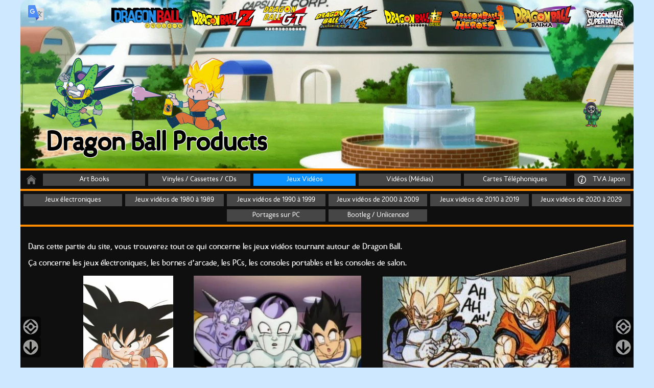

--- FILE ---
content_type: text/html; charset=UTF-8
request_url: https://fredcrash.com/db/index.php?p=videogames
body_size: 8938
content:
<!DOCTYPE html>
<html lang="fr">

		<head>
<!- meta ->
	<meta charset="utf-8"/>
	<meta NAME="keywords" CONTENT="fredcrash, dragonball, dragon ball, dragon, art, book, artbook, cd, ost, film, telecard, vhs, LD, laserdisc">
	<meta NAME="description" CONTENT="Ce site recense les arts books, les CD audio, les jeux vidéos, les film & les cartes téléphoniques de Dragon Ball">

<!- include ->	
	<link rel="stylesheet" href="https://fredcrash.com:443/db/style.css" />
	<link rel="shortcut icon" href="https://fredcrash.com:443/db/favicon.ico" />

	<!-- début du scroll to top -->
	<script src="https://fredcrash.com:443/db/jquery-1.10.2.js"></script> <!-- <script src="https://code.jquery.com/jquery-1.10.2.js"></script>  Utilisé aussi pour le ProtectMail-->
	<script src="https://fredcrash.com:443/db/nav.js" type="text/javascript"></script>
	<!-- fin du scroll to top -->	
		
	<!-- ZOOM -->
	<link type="text/css" media="screen" rel="stylesheet" href="https://fredcrash.com:443/db/zoom_colorbox.css" />

	<title>Dragon Ball Products</title>	
	
	<!-- Global site tag (gtag.js) - Google Analytics -->
	<script async src="https://www.googletagmanager.com/gtag/js?id=UA-3025578-3"></script>
	<script>
	  window.dataLayer = window.dataLayer || [];
	  function gtag(){dataLayer.push(arguments);}
	  gtag('js', new Date());

	  gtag('config', 'UA-3025578-3');
	</script>
	<!-- Global site tag (gtag.js) - Google Analytics GA4 -->
	<script async src="https://www.googletagmanager.com/gtag/js?id=G-PDYGW37FMD"></script>
	<script>
	  window.dataLayer = window.dataLayer || [];
	  function gtag(){dataLayer.push(arguments);}
	  gtag('js', new Date());

	  gtag('config', 'G-PDYGW37FMD');
	</script>
</head>	
<!-- ZOOM -->
<script type="text/javascript" src="https://fredcrash.com:443/db/images/zoom/jsapi.js"></script> <!-- <script type="text/javascript" src="https://www.google.com/jsapi"></script> -->
<script type="text/javascript">google.load("jquery", "1.3.2");</script> <!-- pour touche "suivant" & "précedant" keyboard -->
<script type="text/javascript" src="https://fredcrash.com:443/db/images/zoom/jquery.colorbox-min.js?v1.2.3"></script>
<script type="text/javascript">
	$(document).ready(function(){
		//Examples of how to assign the ColorBox event to elements.
		$("a[rel='zoom']").colorbox({ transition: "elastic", maxHeight: "95%", maxWidth: "95%", opacity: "0.7", current: "{current} / {total}" });
	});
	
$("#openZoom").click(function(){
  $("a[rel='zoom']").eq(0).click();
  return false;
});
</script>
<!-- ZOOM Fin -->

	
	
<body>
<div id="corp">
	<div id="bandeau" style="background-image:url(https://fredcrash.com:443/db/images/fond-titre5.jpg);">
		<div id="image-bandeau">
			<img src="https://fredcrash.com:443/db/images/goku-cell.png" alt="goku-cell"></img>
		</div>
		<div id="image-tory">
			<img src="https://fredcrash.com:443/db/images/toriyama.png" alt="toriyama"></img>
		</div>
		<div class="logo">
			<img src="https://fredcrash.com:443/db/images/logo-dbdivers.png" alt="dbdivers"></img>
		</div>
		<div class="logo">
			<img src="https://fredcrash.com:443/db/images/logo-dbdaima.png" alt="dbdaima"></img>
		</div>	
		<div class="logo">
			<img src="https://fredcrash.com:443/db/images/logo-dbh.png" alt="dbh"></img>
		</div>
		<div class="logo">
			<img src="https://fredcrash.com:443/db/images/logo-dbsuper.png" alt="dbs"></img>
		</div>
		<div class="logo">
			<img src="https://fredcrash.com:443/db/images/logo-dbkai.png" alt="dbkai"></img>
		</div>
		<div class="logo">
			<img src="https://fredcrash.com:443/db/images/logo-dbgt.png" alt="dbgt"></img>
		</div>
		<div class="logo">
			<img src="https://fredcrash.com:443/db/images/logo-dbz.png" alt="dbz"></img>
		</div>
		<div class="logo">
			<img src="https://fredcrash.com:443/db/images/logo-db.png" alt="db"></img>
		</div>	
		<div id="GT" class="GT"><img src="./images/GoogleTranslate.png" alt="google translate" style="height:30px;"></img>
		</div> 	
		<script>
			$(document).ready(function() {
				$('#GT').click(function() {
						$('#google_translate_element').slideToggle("300");
				});
			});
		</script>
		<!-- traduction Google -->
		<script type="text/javascript">
		function googleTranslateElementInit() {
		  new google.translate.TranslateElement({pageLanguage: 'fr', layout: google.translate.TranslateElement.FloatPosition.TOP_LEFT}, 'google_translate_element');
		}
		</script>
		<script type="text/javascript" src="//translate.google.com/translate_a/element.js?cb=googleTranslateElementInit">
		</script>
		<!-- fin traduction Google -->		
		<div style="display: none;" id="google_translate_element">	
		</div>
		<div id="titre">
			<h1>Dragon Ball Products</h1>
		</div>
	</div>	
	<div class="ligne"></div>
	<div id="home-menu-haut">
		<div class="menuhome"><a href="https://fredcrash.com:443/db">
		<img class="imghome" src="./images/home.png" alt="home"></img>		</a>
		</div>	
		<div class="menuhaut"><a href="index.php?p=artbooks"  >Art Books</a></div>
		<div class="menuhaut"><a href="index.php?p=ost"  >Vinyles / Cassettes / CDs</a></div>
		<div class="menuhaut"><a href="index.php?p=videogames" class="active" >Jeux Vidéos</a></div>
		<div class="menuhaut"><a href="index.php?p=videos"  >Vidéos (Médias)</a></div>
		<div class="menuhaut"><a href="index.php?p=telecard"  >Cartes Téléphoniques</a></div>
		<div class="info">
			<a href="index.php?p=tvajp"  >
				<img src="./images/info.png" alt="info"></img>&nbsp;&nbsp; TVA Japon
			</a>
		</div>

	</div>
	<div class="ligne" alt="ligne"></div>

	<div id="home-contenu">
	
<div id="corp">	
	
	<div>	
		<nav>
			<ul id="menu">
				<li><a href="./index.php?p=videogames&videogame=electroniques"  >Jeux électroniques</a></li>
				<li><a href="./index.php?p=videogames&videogame=1980a1989"  >Jeux vidéos de 1980 à 1989</a></li>
				<li><a href="./index.php?p=videogames&videogame=1990a1999"  >Jeux vidéos de 1990 à 1999</a></li>
				<li><a href="./index.php?p=videogames&videogame=2000a2009"  >Jeux vidéos de 2000 à 2009</a></li>
				<li><a href="./index.php?p=videogames&videogame=2010a2019"  >Jeux vidéos de 2010 à 2019</a></li>
				<li><a href="./index.php?p=videogames&videogame=2020a2029"  >Jeux vidéos de 2020 à 2029</a></li>
				<li><a href="./index.php?p=videogames&videogame=portages"  >Portages sur PC</a></li>
				<li><a href="./index.php?p=videogames&videogame=bootleg"  >Bootleg / Unlicenced</a></li>
			</ul>
		</nav>
	</div>
		
	
<div class="defaut_texte">
	<div style="background-image: url('images/games.jpg'); background-repeat: no-repeat;">
		<br />
		Dans cette partie du site, vous trouverez tout ce qui concerne les jeux vidéos tournant autour de Dragon Ball.<br /><br />
		Ça concerne les jeux électroniques, les bornes d’arcade, les PCs, les consoles portables et les consoles de salon.<br /><br />
		<div style="text-align: center;">
			<img style="height:247px;" src="./images/games-goku_kid.png" alt="goku kid"></img> &nbsp;&nbsp;&nbsp;&nbsp;&nbsp;&nbsp;&nbsp;&nbsp;
			<img style="height:247px;" src="./images/games-freeza.png" alt="freeza"></img> &nbsp;&nbsp;&nbsp;&nbsp;&nbsp;&nbsp;&nbsp;&nbsp;
			<img style="height:247px;" src="./images/games-goku-vegeta.png" alt="vegeta"></img><br />
			<br /><br /><br /><br /><br /><br /><br /><br /><br /><br /><br /><br /><br /><br /><br /><br />
			<br /><br /><br /><br /><br /><br /><br /><br /><br /><br /><br /><br /><br /><br /><br /><br />
			<br /><br /><br /><br /><br /><br /><br /><br /><br /><br /><br /><br /><br />
		</div>
	</div>	
</div>			
	
</div>		


			</div>

	<footer>
		
<script type="text/javascript">
	$(function(){
		//Déprotection des mail
		$('.protect_mail').each(function(){	
			$(this).html(mailDecrypt($(this).text()));
			$(this).attr('href', 'mailto:'+mailDecrypt($(this).attr('href')));		
		});
		
		function mailDecrypt(cstr) {
			cstr = cstr.split('#');
			var str = '';
			for(var i=0; i<cstr.length; i++){
				str += String.fromCharCode(cstr[i]);
			}
			return str;
		}
	});
</script>

<div id="piedpage">
	<div class="ligne"></div>
	<div style="margin-top:10px;">
		<div style="float:left; margin-left:225px; width:55px;">
			<a href="https://twitter.com/supercrash72" target="_blank" title="Twitter de Fredcrash"><img style="margin-top:3px; height:35px;" src="https://fredcrash.com:443/db/images/twitter.png" alt="twitter"></img></a>
		</div>
		<div style="float:left;">
			| © 2006 - 2026 | Les images appartiennent à leurs propriétaires respectifs |<br />
			Conception, réalisation &amp; hébergement : Fredcrash&nbsp;&nbsp;|&nbsp;&nbsp;<a class="protect_mail" href="102#114#101#100#099#114#097#115#104#064#102#114#101#101#046#102#114">067#111#110#116#097#099#116</a>&nbsp;&nbsp;|&nbsp;&nbsp;Site optimisé en 1280*1024<br />	
		</div>
	</div>	
</div>	
	</footer>	
</div>
	
</body>
</html>
		

--- FILE ---
content_type: text/css
request_url: https://fredcrash.com/db/style.css
body_size: 15037
content:

/* ---------------------- POLICES --------------------------- */

/* http://www.fontsquirrel.com/ */
@font-face {
    font-family: 'CandelaBook';
    src: url('images/polices/CandelaBook-webfont.eot');
    src: url('images/polices/CandelaBook-webfont.eot?#iefix') format('embedded-opentype'),
         url('images/polices/CandelaBook-webfont.woff') format('woff'),
         url('images/polices/CandelaBook-webfont.ttf') format('truetype'),
         url('images/polices/CandelaBook-webfont.svg#CandelaBook') format('svg');
    font-weight: normal;
    font-style: normal;
	}

@font-face {
    font-family: 'CandelaBookItalic';
    src: url('images/polices/CandelaItalic-webfont.eot');
    src: url('images/polices/CandelaItalic-webfont.eot?#iefix') format('embedded-opentype'),
         url('images/polices/CandelaItalic-webfont.woff') format('woff'),
         url('images/polices/CandelaItalic-webfont.ttf') format('truetype'),
         url('images/polices/CandelaItalic-webfont.svg#CandelaBookItalic') format('svg');
    font-weight: normal;
    font-style: normal;
	}

@font-face {
    font-family: 'CandelaBold';
    src: url('images/polices/CandelaBold-webfont.eot');
    src: url('images/polices/CandelaBold-webfont.eot?#iefix') format('embedded-opentype'),
         url('images/polices/CandelaBold-webfont.woff') format('woff'),
         url('images/polices/CandelaBold-webfont.ttf') format('truetype'),
         url('images/polices/CandelaBold-webfont.svg#CandelaBold') format('svg');
    font-weight: normal;
    font-style: normal;
	}

@font-face {
    font-family: 'CandelaBoldItalic';
    src: url('images/polices/CandelaBoldItalic-webfont.eot');
    src: url('images/polices/CandelaBoldItalic-webfont.eot?#iefix') format('embedded-opentype'),
         url('images/polices/CandelaBoldItalic-webfont.woff') format('woff'),
         url('images/polices/CandelaBoldItalic-webfont.ttf') format('truetype'),
         url('images/polices/CandelaBoldItalic-webfont.svg#CandelaBoldItalic') format('svg');
    font-weight: normal;
    font-style: normal;
	}

/* ---------------------- POLICES --------------------------- */
/* ---------------------- HOME --------------------------- */
body { 
	background-color: rgba(13,145,255,0.2);
	margin-bottom: 0px;
	margin-top: 0px;
	cursor: url(' images/cursor/bdpointer.cur '), pointer;	
	}

div#corp {
	width: 1200px;
	margin-left: auto; 
	margin-right: auto;
	overflow: hidden;
	text-align: center;
	}
	
a:link, a:visited, a:hover, a:active {
	text-decoration: none;
	}
	
a:link {  
	cursor: url(' images/cursor/bdlink.cur '), pointer; 
	}
	
.defaut_texte {
	margin-left: 15px;
	margin-right: 15px;
	text-align: left;	
	font-family: 'CandelaBold', Arial, serif;
	color: white;
	}

	
div#bandeau {
	display: block;
	width: 1200px;
	height: 330px;
	text-align: center;
	/*background-image: url('./images/fond-titre2.jpg');*/
	background-repeat: no-repeat;	
	border-radius: 15px 15px 0 0;	
	font-size: 32px; 
	font-family: 'CandelaBold', Arial, serif;
	color: white;
	}

/* tracduction Google */	
div#GT {
	float: left;
	width:30px;
	margin-left: 15px;
	margin-top: 10px;
	z-index: 5;
	cursor: url(' images/cursor/bdlink.cur '), pointer;
	}	

div#google_translate_element {
	float: left;
	margin-top: -65px;
	margin-left: 50px;
	background-color: rgba(15,15,15,1);
	width:540px;
	z-index:10;
	border-radius: 5px;
	}
/* fin tracduction Google */	
	
div#image-bandeau {
	float: left;
	margin-top: 110px;
	margin-left: 35px;
	position:absolute;
	}	
	
div#image-bandeau img {
	height: 160px;
	}

#image-tory{
	float: left;
	margin-top: 190px;
	margin-left: 1100px;
	position:absolute;
	}

#image-tory img {
	height: 60px;
	}
	
.logo {
	float: right;
	margin-top: 10px;
	margin-right: 10px;
	}	
	
.logo img{
	height: 50px;
	}	

div#titre {
	float: left;
	margin-top: 265px;
	margin-left: 50px;
	position:absolute;
	height: 60px;
	/*background-color: blue;*/
	}
	
h1 {
	font-size: 50px;
	color: black;
	text-shadow: white 1px 1px, white -1px 1px, white -1px -1px, white 1px -1px;
	margin-top: -9px;
	}	

/* --------------------------------------------- */	
	

	
div.ligne {
	width: 100%;
	height: 4px;
	background-color: #FF8B00;
	display: block;
	float: left;
	}
	
div#home-menu-haut {
	background-color: rgba(15,15,15,1);
	display: block;
	float: left;
	width: 1188px;
	height: 24px;
	padding: 6px;
	}
	
div#home-menu-haut a{	
	color: white;
	}

div#home-menu-haut .menuhome {
	display: block;
	float: left;
	margin-left: 3px;
	margin-right: 8px;
	height: 24px;
	}		
	
div#home-menu-haut .menuhome img {
	height: 24px;
	}	
	
div#home-menu-haut .menuhome .imghome {
	opacity: 0.5;
	}	
	
div#home-menu-haut .menuhome .imghome:hover{
	opacity: 0.8;	
	}	
	
	
div#home-menu-haut .menuhaut {
	float: left;
	display: block;
	width: 200px;
	height: 24px;
	margin-left: 3px;
	margin-right: 3px;
	text-align: center;
	font-size: 14px; 
	font-family: 'CandelaBook', Arial, serif;
    line-height: 24px;
	background-color: rgba(70,70,70,1); 
	overflow: hidden;
	}	
	
div#home-menu-haut .menuhaut:hover {
	background-color: rgba(120,120,120,1);
	}
	
div#home-menu-haut .menuhaut a {
	display:block;
	}	
	
div.info {
	float: right;
	display: block;
	width: 110px;
	height: 24px;
	text-align: left;
	font-size: 14px; 
	font-family: 'CandelaBook', Arial, serif;
    line-height: 24px;
	background-color: rgba(70,70,70,1); 
	overflow: hidden;
	}
	
div.info:hover {	
	background-color: rgba(120,120,120,1);	
	}	
	
div.info img {
	float: left;
	margin-left: 3px;
	height: 16px;
	padding: 4px;
	}	

div.info a {	
	display: block;
	}

div#home-contenu {
	display: block;
	float: left;
	width: 1200px;
	background-color: rgba(15,15,15,1);
	}	

div#piedpage {
	display: inline-block;
	height: 60px;
	min-width: 100%;
	background-color: rgba(15,15,15,1);
	text-align: center; 
	font-size: 16px; 
	font-family: 'CandelaBookItalic', Arial, serif; 
	color: white;
	border-radius: 0 0 15px 15px;
	}

.protect_mail {
	text-decoration:none; 
	color:white;	
	}

.protect_mail:hover{
	color: rgba(13,145,255,1);
	}
	
/* ---------------------- HOME --------------------------- */
/* ---------------------- CONTENU --------------------------- */
/* ---- Menu Art Books / CDs / jeux Video ---- */
ul#menu {
	width: 1200px;
	border: 0px;
	margin-left: -40px;	
	margin-top: 6px;
	border-bottom: 4px solid #FF8B00;
	}
	
ul#menu li {
	display: inline-block;
	width: 193px;
	height: 24px;
	margin: 0px 1px 2px 1px;
	text-align: center;
	font-size: 14px; 
	font-family: 'CandelaBook', Arial, serif;
    line-height: 24px;
	background-color: rgba(70,70,70,1);  
	overflow: hidden;
	}	
	
ul#menu li:hover {
	background-color: rgba(120,120,120,1);
	}
	
ul#menu a {
	display: block;	
	color: white;
	}	
	
.active {
	background-color: rgba(13,145,255,1);
	}	

/* ---- Menu Art Books / CDs / jeux Video ---- */
/* ---- Corp Art Books / CDs / jeux Video ---- */
div#haut {
	height: 60px;
	background-image: url('images/fond_top.png');
	background-repeat: no-repeat;
	background-position: center;
	background-size: 1200px;
	}

div#contenu {
	background-image: url('images/fond.png');
	background-repeat: norepeat-y;
	background-position: center;
	background-size: 1200px;
	overflow: auto;
	}	

div#bas {
	height: 60px;
	background-image: url('images/fond_bottom.png');
	background-repeat: no-repeat;
	background-position: center;
	background-size: 1200px;
	}
	
	
/* ------------------- */

.bloc {
	width: 690px;
	min-height: 340px;
	background-size: 690px;
    background-repeat: no-repeat;	
	font-size: 18px; 
	font-family: 'CandelaBold', Arial, serif;
	margin-top: -150px;
	color: #0D91E1;
	}	


.bloc:first-child {
	margin-top: 0px;
	}		
	
.bloctitre a {
	color: #0D91E1;
	}

.gauche {
	float: left;
	background-image: url('images/fond_vignette_gauche2.png');
	text-align: left;
	margin-left: 8px;
	}

.gauche .bloctitre {
	width: 490px;
	height: 69px;
	float: left;
	}	
	
.droite {
	float: right;
	background-image: url('images/fond_vignette_droite2.png');
	text-align: right;
	margin-right: 8px;
	}

.droite .bloctitre {
	width: 490px;
	height: 69px;
	float: right;
	}
	
.centre{
	width: 200px;
	text-align: center;
	font-size: 22px;
	color: black;
	text-shadow: white 1px 1px, white -1px 1px, white -1px -1px, white 1px -1px;
	margin-top: -30px;
	}
	
.gauche .centre{
	float: right;
	}
	
.droite .centre{
	float: left;
	}

.gauche img {
	float: left;
	max-height: 220px;
	max-width: 200px;
	margin-top: 5px;
	margin-right: 10px;
	margin-bottom: 5px;	
	box-shadow: 0 0 5px #000;  /* box-shadow: Angle(deg) Distance(px) Blur(px) (optional(Spread(px)) rgb(50,50,50); ou rgba(50,50,50,0.7);  */
	}

.droite img {
	float: right;
	max-height: 220px;
	max-width: 200px;
	margin-left: 10px;
	margin-top: 5px;
	margin-bottom: 5px;
	box-shadow: 0 0 5px #000;  /* box-shadow: Angle(deg) Distance(px) Blur(px) (optional(Spread(px)) rgb(50,50,50); ou rgba(50,50,50,0.7);  */
	}

.aus{
	background-image: url(images/flags/aus.png);
	}

.can{
	background-image: url(images/flags/can.png);
	}

.chi{
	background-image: url(images/flags/chi.png);
	}

.cor{
	background-image: url(images/flags/cor.png);
	}

.esp{
	background-image: url(images/flags/esp.png);
	}

.eur{
	background-image: url(images/flags/eur.png);
	}

.fra{
	background-image: url(images/flags/fra.png);
	}

.hk{
	background-image: url(images/flags/hk.png);
	}

.ita{
	background-image: url(images/flags/ita.png);
	}

.jpn{
	background-image: url(images/flags/jpn.png);
	}

.tai{
	background-image: url(images/flags/tai.png);
	}

.usa{
	background-image: url(images/flags/usa.png);
	}

.world{
	background-image: url(images/flags/world.png);
	}
	
.flag {
	float: left;
	background-size: 20px 13px;
	width: 20px;
	height: 13px;
	margin-top: 2px;
	margin-left: 12px;
	}	

.texte {
	display: inline-block;
	width: 470px;
	padding: 5px 10px 5px 10px;
	font-size: 14px;	
	color: black;
	text-align: left;
	background-color: rgba(255,255,255,0.6);
	box-shadow: 0 0 15px #000;  /* box-shadow: Angle(deg) Distance(px) Blur(px) (optional(Spread(px)) rgb(50,50,50); ou rgba(50,50,50,0.7);  */
	}

.texte a{
	color: white;
	}	
	
.texte:hover{
	background-color: rgba(224,108,7,0.9);
	color: white;
	/* box-shadow: 0 0 15px white;  /* box-shadow: Angle(deg) Distance(px) Blur(px) (optional(Spread(px)) rgb(50,50,50); ou rgba(50,50,50,0.7);  */
	}	
	
.texte:hover a {
	color: black;
	}	
	
#preview {
	display: block;
	width: 470px;
	margin-top: 10px;
	padding-bottom: 4px;
	display: flex;
	justify-content: center;
	}
	
#preview img {
	text-decoration: none;
	height: 30px;
	box-shadow: 0 0 0px #000; 
	}	
	   
.showTRACKS {
	color: #FFFFFF;
	height: 18px;
	width: 100%;
	display: inline-block;
	text-align: center;
	cursor: url(' images/cursor/bdlink.cur '), pointer; 	
	background-color: rgba(70,70,70,1);
	}  


/* ---- Corp Art Books / CDs / jeux Video ---- */
/* ---------------------- CONTENU --------------------------- */
/* ---------------------- VIEW --------------------------- */

.bodyview { 
	text-align: center;
	}
	
div#corpview {
	display: inline-block;
	margin-left: auto; 
	margin-right: auto;
	margin-top: 0px;
	}
	
div#bandeauview {
	width: 100%;
	min-height: 82px;
	margin: 0px 0px 0px 0px;
	font-family: 'CandelaBookItalic', Arial, serif;
	background-color: rgba(34,34,34,1);
	border-radius: 15px 15px 0 0;
	}
		
div#contenuview {
	min-width: 960px;
	background-color: rgba(0,0,0,0.5);
	border-top: 4px solid #FF8B00;
	}	
	
div#more {
	width: 40px;
	color: #FF0000; 
	font-size: 15px;
	font-weight: bold; 
	text-decoration: none;
    margin-left: auto;
    margin-right: auto;
	cursor: url(' images/cursor/bdlink.cur '), pointer; 
	}
	
.more_image {
	width: 40px;
}

.input_image {
	width: 40px;
	border: 0px;
	text-decoration: none;
	outline: none;
		}
	
div#infosTXT {
	font-size: 15px; 
	color: #FFFFFF;
	font-family: 'CandelaBookItalic', Arial, serif;
	}	

div#infos_spoil {
	margin-left: auto;
	margin-right: auto;
	display: none;
	width: 940px;
	text-align: left;
	}	

div#bouton {
	text-align: center;
	}	
	
/* pour vignette couverture */	
.vignetteview { 
	border-radius: 3px; 
	margin-top: 5px;
	margin-right: 15px;
	height: 70px;	
	}

.tabletitre {border-collapse:collapse; text-align:center; margin-left:auto; margin-right:auto; margin-top:0px; margin-bottom:0px; padding:0px;  }	
	
/* pour index view */
.titre_blanc_gris { font-size:23px; color:#BAC1C0; font-weight:bold;  }
.text_bleu { font-size:11px; color:#00FFFF; }			
.text_jaune { font-size:11px; color:#FFFF00; }
	
/* image sep */
.sep { height:11px; }	
	
/* bordure de l'image BD */
.bordimage { border-radius: 15px; margin-left:10px; margin-right:10px; max-height:1400px; max-width: 1400px; }

/* table corp du site view (border-collapse:collapse;)*/
.table2 { width:100%; border-collapse:collapse; text-align:center; margin-left:auto; margin-right:auto; margin-top:0px; margin-bottom:0px; padding:0px;  }

.table2 img {
	height: 50px;
	}

select { 
	background-color: #BAC1C0; 
	height: 40px; 
	width: 360px; 
	font-size: 1.7em; 
	cursor: url(' images/cursor/bdlink.cur '), pointer; 	
	border-radius: 5px 5px 5px 5px;
	}

	
.bookmark {
	height: 40px;
	vertical-align: bottom;
	outline: none;
	cursor: url(' images/cursor/bdlink.cur '), pointer; 
	}
	

/* ---------------------- VIEW --------------------------- */
/* -------------------- TVA JAPON ------------------------ */

div#tvajp-contenu {
	background-color: rgba(15,15,15,1);
	background-repeat: repeat-y;
	background-position: center;
	background-size: 1200px;
	/* background-color: rgba(0,0,0,0.4); */
	}
	
div#tvajp-contenu a{	
	color: #0D91E1;
	}

.tvacolor {
	color: yellow;
	font-weight:bold;
	}


/* -------------------- TVA JAPON ------------------------ */


/* iPhones and iPods  */
@media only screen and (max-device-width: 800px){
    .dossier { font-size:24px; font-family:'CandelaBookItalic', Arial, serif; }
	.taille_icon { width:32px; }
	}


/* iPad  */
@media only screen and (device-width: 768px) {
    .dossier { font-size:16px; font-family:'CandelaBookItalic', Arial, serif; }
	.taille_icon { width:32px; }
	}

@media only screen and (min-device-width: 481px) and (max-device-width: 1024px) and (orientation:portrait) {
     .dossier { font-size:16px; font-family:'CandelaBookItalic', Arial, serif; }
	 .taille_icon { width:32px; }
	}

@media only screen and (min-device-width: 481px) and (max-device-width: 1024px) and (orientation:landscape) {
    .dossier { font-size:16px; font-family:'CandelaBookItalic', Arial, serif; }
	.taille_icon { width:32px; }
	}
	
	


--- FILE ---
content_type: text/css
request_url: https://fredcrash.com/db/zoom_colorbox.css
body_size: 3098
content:
/*
    ColorBox Core Style
    The following rules are the styles that are consistant between all ColorBox themes
*/
#colorbox, #cboxOverlay, #cboxWrapper{position:absolute; top:0; left:0; z-index:9999; overflow:hidden;}
#cboxOverlay{position:fixed; width:100%; height:100%;}
#cboxMiddleLeft, #cboxBottomLeft{clear:left;}
#cboxContent{position:relative; overflow:visible;}
#cboxLoadedContent{overflow:auto;}
#cboxLoadedContent iframe{display:block; width:100%; height:100%; border:0;}
#cboxTitle{margin:0;}
#cboxLoadingOverlay, #cboxLoadingGraphic{position:absolute; top:0; left:0; width:100%;}
#cboxPrevious, #cboxNext, #cboxClose, #cboxSlideshow{cursor: url(' images/cursor/bdlink.cur '), pointer; }

/*
#colorbox{position:fixed;}
* html #colorbox{position:absolute;} 
*/
/* 
    ColorBox example user style
    The following rules are ordered and tabbed in a way that represents the order/nesting of the generated HTML, 
    in hope that this will make the relationship easier to understand. Thanks, jack@colorpowered.com
*/
#cboxOverlay{background:#000;}

#colorbox{}
	#cboxTopLeft{width:21px; height:21px; background:url(images/zoom/borderTopLeft.png) 0 0 no-repeat;}
	#cboxTopCenter{height:21px; background:url(images/zoom/borderTopCenter.png) 0 0 repeat-x;}
	#cboxTopRight{width:21px; height:21px; background:url(images/zoom/borderTopRight.png) 0 0 no-repeat;}
	#cboxBottomLeft{width:21px; height:21px; background:url(images/zoom/borderBottomLeft.png) 0 0 no-repeat;}
	#cboxBottomCenter{height:21px; background:url(images/zoom/borderBottomCenter.png) 0 0 repeat-x;}
	#cboxBottomRight{width:21px; height:21px; background:url(images/zoom/borderBottomRight.png) 0 0 no-repeat;}
	#cboxMiddleLeft{width:21px; background:url(images/zoom/borderMiddleLeft.png) 0 0 repeat-y;}
	#cboxMiddleRight{width:21px; background:url(images/zoom/borderMiddleRight.png) 0 0 repeat-y;}
	#cboxContent{background:#fff;}
		#cboxLoadedContent{margin-bottom:28px;margin-top:28px;}
                #cboxTitle{position:absolute; bottom:3px; left:0; text-align:center; width:100%; color:#949494;}
                #cboxCurrent{position:absolute; bottom:3px; left:50%; font-weight:bold; color:#949494;}
                #cboxSlideshow{position:absolute; bottom:3px; right:30px; color:#0092ef;}
                #cboxPrevious{position:absolute; bottom:0; left:50%; margin-left:-50px; background:url(images/zoom/controls.png) -25px 0px no-repeat; width:25px; height:25px; text-indent:-9999px;}
                #cboxPrevious.hover{background-position:-25px -25px;}
                #cboxNext{position:absolute; bottom:0; left:50%; margin-left:50px; background:url(images/zoom/controls.png) 0px 0px no-repeat; width:25px; height:25px; text-indent:-9999px;}
                #cboxNext.hover{background-position:0px -25px;}
		#cboxLoadingOverlay{background:url(images/zoom/loading_background.png) center center no-repeat;}
                #cboxLoadingGraphic{background:url(images/zoom/ajax-loader.gif) center center no-repeat;}
		#cboxClose{position:absolute; top:0; right:0; background:url(images/zoom/controls.png) -50px 0px no-repeat; width:25px; height:25px; text-indent:-9999px;}
		#cboxClose.hover{background-position:-50px -25px;}
		
		

--- FILE ---
content_type: application/javascript
request_url: https://fredcrash.com/db/images/zoom/jquery.colorbox-min.js?v1.2.3
body_size: 9117
content:
/*
	ColorBox v1.2.3 - a full featured, light-weight, customizable lightbox based on jQuery 1.3
	(c) 2009 Jack Moore : colorpowered.com
*/
(function(v){var j,H,A,s,F,a,d,K,f,u,b,B,E,G,o,h,z,i,g,I,J,c,n,y,e,w,k,C,p,r;function t(){y.css({position:"absolute",width:G.width(),height:G.height(),top:G.scrollTop(),left:G.scrollLeft()})}function m(){var L;function M(){E.text(H.slideshowStop).bind("cbox_complete",function(){B=setTimeout(v.fn.colorbox.next,H.slideshowSpeed)}).bind("cbox_load",function(){clearTimeout(B)}).one("click",function(){L();v(this).removeClass("hover")});I.removeClass("cboxSlideshow_off").addClass("cboxSlideshow_on")}L=function(){clearTimeout(B);E.text(H.slideshowStart).unbind("cbox_complete cbox_load").one("click",function(){M();B=setTimeout(v.fn.colorbox.next,H.slideshowSpeed);v(this).removeClass("hover")});I.removeClass("cboxSlideshow_on").addClass("cboxSlideshow_off")};if(H.slideshow&&b.length>1){if(H.slideshowAuto){M()}else{L()}}}function l(){if(v("#cboxInlineTemp").length>0){w.children().insertAfter("#cboxInlineTemp")}}function D(L){if(L.keyCode==37){L.preventDefault();z.click()}else{if(L.keyCode==39){L.preventDefault();h.click()}}}function x(L,M){M=M=="x"?document.documentElement.clientWidth:document.documentElement.clientHeight;return(typeof L=="string")?(L.match(/%/)?(M/100)*parseInt(L,10):parseInt(L,10)):L}function q(L){return H.photo?true:L.match(/\.(gif|png|jpg|jpeg|bmp|webp)(?:\?([^#]*))?(?:#(.*))?$/i)}v(function(){v.fn.colorbox.init()});v.fn.colorbox=function(M,L){if(this.length){this.each(function(){if(v(this).data("colorbox")){v(this).data("colorbox",v.extend({},v(this).data("colorbox"),M))}else{v(this).data("colorbox",v.extend({},v.fn.colorbox.settings,M))}var N=v(this).data("colorbox");N.title=N.title?N.title:this.title;N.href=N.href?N.href:this.href;N.rel=N.rel?N.rel:this.rel;v(this).data("colorbox",N).addClass("cboxelement")})}else{v(this).data("colorbox",v.extend({},v.fn.colorbox.settings,M))}v(this).unbind("click.colorbox").bind("click.colorbox",function(N){j=this;H=v(this).data("colorbox");this.blur();A=L?L:false;if(H.rel&&H.rel!="nofollow"){b=v(".cboxelement").filter(function(){return(v(this).data("colorbox").rel==H.rel)});u=b.index(this)}else{b=v(this);u=0}if(!I.data("open")){v.event.trigger("cbox_open");o.html(H.close);y.css({opacity:H.opacity}).show();I.data("open",true);v.fn.colorbox.position(x(H.initialWidth,"x"),x(H.initialHeight,"y"),0);if(v.browser.msie&&v.browser.version<7){G.bind("resize scroll",t)}}m();v.fn.colorbox.load();if(H.overlayClose===true){y.css({cursor:"url(' images/cursor/bdlink.cur '), pointer"}).click(v.fn.colorbox.close)}N.preventDefault()});if(M&&M.open){v(this).triggerHandler("click.colorbox")}return this};v.fn.colorbox.element=function(){return j};v.fn.colorbox.init=function(){G=v(window);v("body").prepend(y=v('<div id="cboxOverlay" />').hide(),I=v('<div id="colorbox" />'));J=v('<div id="cboxWrapper" />').appendTo(I).append(v("<div/>").append(v('<div id="cboxTopLeft"/>'),k=v('<div id="cboxTopCenter"/>'),v('<div id="cboxTopRight"/>')),C=v('<div id="cboxMiddleLeft" />'),e=v('<div id="cboxContent" />'),p=v('<div id="cboxMiddleRight" />'),v("<div/>").append(v('<div id="cboxBottomLeft"/>'),r=v('<div id="cboxBottomCenter"/>'),v('<div id="cboxBottomRight"/>')));J.find("[id]").css({"float":"left"});e.append(w=v('<div id="cboxLoadedContent" style="width:0; height:0;" />'),c=v('<div id="cboxLoadingOverlay" />'),n=v('<div id="cboxLoadingGraphic" />'),g=v('<div id="cboxTitle" />'),i=v('<div id="cboxCurrent" />'),E=v('<div id="cboxSlideshow" />'),h=v('<div id="cboxNext" />').click(v.fn.colorbox.next),z=v('<div id="cboxPrevious" />').click(v.fn.colorbox.prev),o=v('<div id="cboxClose" />').click(v.fn.colorbox.close));e.children().addClass("hover").mouseover(function(){v(this).addClass("hover")}).mouseout(function(){v(this).removeClass("hover")}).hide();K=k.height()+r.height()+e.outerHeight(true)-e.height();f=C.width()+p.width()+e.outerWidth(true)-e.width();d=w.outerHeight(true);a=w.outerWidth(true);I.css({"padding-bottom":K,"padding-right":f}).hide();v().bind("keydown.cbox_close",function(L){if(L.keyCode==27){L.preventDefault();o.click()}});e.children().removeClass("hover")};v.fn.colorbox.next=function(){u=u<b.length-1?u+1:0;v.fn.colorbox.load()};v.fn.colorbox.prev=function(){u=u>0?u-1:b.length-1;v.fn.colorbox.load()};v.fn.colorbox.position=function(O,N,M,P){var Q=document.documentElement.clientHeight;var S=Q/2-N/2;var R=document.documentElement.clientWidth/2-O/2;if(N>Q){S-=(N-Q)}if(S<0){S=0}if(R<0){R=0}S+=G.scrollTop();R+=G.scrollLeft();O=O-f;N=N-K;J[0].style.width=J[0].style.height="9999px";function T(U){k[0].style.width=r[0].style.width=e[0].style.width=U.style.width;n[0].style.height=c[0].style.height=e[0].style.height=C[0].style.height=p[0].style.height=U.style.height}var L=(I.width()===O&&I.height()===N)?0:M;I.dequeue().animate({height:N,width:O,top:S,left:R},{duration:L,complete:function(){T(this);J[0].style.width=(O+f)+"px";J[0].style.height=(N+K)+"px";if(P){P()}if(v.browser.msie&&v.browser.version<7){t()}},step:function(){T(this)}})};v.fn.colorbox.dimensions=function(O){G.unbind("resize.cbox_resize");if(!I.data("open")){return false}var R=H.transition=="none"?0:H.speed;w.remove();w=v(O);function L(){if(H.width){return s}else{return s&&s<w.width()?s:w.width()}}function S(){if(H.height){return F}else{return F&&F<w.height()?F:w.height()}}w.hide().appendTo("body").attr({id:"cboxLoadedContent"}).css({width:L()}).css({height:S()}).prependTo(e);if(v.browser.msie&&v.browser.version<7){v("select").not(v("#colorbox select")).css({visibility:"hidden"})}if(v("#cboxPhoto").length>0&&H.height){var N=(w.height()-parseInt(v("#cboxPhoto")[0].style.height,10))/2;v("#cboxPhoto").css({marginTop:(N>0?N:0)})}function M(U){var T=w.width()+a+f;var V=w.height()+d+K;v.fn.colorbox.position(T,V,U,function(){if(!I.data("open")){return false}if(v.browser.msie){if(v("#cboxPhoto").length>0){w.fadeIn(100)}I.css("filter","")}e.children().show();c.hide();n.hide();E.hide();if(b.length>1){i.html(H.current.replace(/\{current\}/,u+1).replace(/\{total\}/,b.length));h.html(H.next);z.html(H.previous);v().unbind("keydown",D).one("keydown",D);if(H.slideshow){E.show()}}else{i.add(h).add(z).hide()}g.html(H.title);v("#cboxIframe").attr("src",v("#cboxIframe").attr("src"));v.event.trigger("cbox_complete");if(A){v(j).each(A)}if(H.transition==="fade"){I.fadeTo(R,1,function(){if(v.browser.msie){I.css("filter","")}})}G.bind("resize.cbox_resize",function(){v.fn.colorbox.position(T,V,0)});return true})}if(H.transition=="fade"){I.fadeTo(R,0,function(){M(0)})}else{M(R)}if(H.preloading&&b.length>1){var Q=u>0?b[u-1]:b[b.length-1];var P=u<b.length-1?b[u+1]:b[0];if(q(v(P).data("colorbox").href)){v("<img />").attr("src",P)}if(q(v(Q).data("colorbox").href)){v("<img />").attr("src",Q)}}return true};v.fn.colorbox.load=function(){v.event.trigger("cbox_load");j=b[u];H=v(j).data("colorbox");c.show();n.show();o.show();l();var L=H.height?x(H.height,"y")-d-K:false;var O=H.width?x(H.width,"x")-a-f:false;if(H.maxHeight){F=H.maxHeight?x(H.maxHeight,"y")-d-K:false;L=L&&L<F?L:F}if(H.maxWidth){s=H.maxWidth?x(H.maxWidth,"x")-a-f:false;O=O&&O<s?O:s}F=L;s=O;var M=H.href;if(H.inline){v('<div id="cboxInlineTemp" />').hide().insertBefore(v(M)[0]);v.fn.colorbox.dimensions(v(M).wrapAll("<div/>").parent())}else{if(H.iframe){v.fn.colorbox.dimensions(v("<div><iframe id='cboxIframe' name='iframe_"+new Date().getTime()+"' frameborder=0 src='"+M+"' /></div>"))}else{if(q(M)){var N=new Image();N.onload=function(){N.onload=null;if((F||s)&&H.resize){var R=this.width;var P=this.height;var T=0;var S=this;var Q=function(){P+=P*T;R+=R*T;S.height=P;S.width=R};if(s&&R>s){T=(s-R)/R;Q()}if(F&&P>F){T=(F-P)/P;Q()}}v.fn.colorbox.dimensions(v("<div />").css({width:this.width,height:this.height}).append(v(this).css({width:this.width,height:this.height,display:"block",margin:"auto",border:0}).attr("id","cboxPhoto")));if(b.length>1){v(this).css({cursor:"url(' images/cursor/bdlink.cur '), pointer"}).click(v.fn.colorbox.next)}if(v.browser.msie&&v.browser.version==7){this.style.msInterpolationMode="bicubic"}};N.src=M}else{v("<div />").load(M,function(P,Q){if(Q=="success"){v.fn.colorbox.dimensions(v(this))}else{v.fn.colorbox.dimensions(v("<p>Request unsuccessful.</p>"))}})}}}};v.fn.colorbox.close=function(){clearTimeout(B);G.unbind("resize.cbox_resize");E.unbind("cbox_complete cbox_load click");l();y.css({cursor:"auto"}).fadeOut("fast").unbind("click",v.fn.colorbox.close);v().unbind("keydown",D);if(v.browser.msie&&v.browser.version<7){v("select").css({visibility:"inherit"});G.unbind("resize scroll",t)}e.children().hide();I.stop(true,false).removeClass().fadeOut("fast",function(){w.remove();I.removeData("open").css({opacity:1});v.event.trigger("cbox_closed")})};v.fn.colorbox.settings={transition:"elastic",speed:350,width:false,height:false,initialWidth:"400",initialHeight:"400",maxWidth:false,maxHeight:false,resize:true,inline:false,iframe:false,photo:false,href:false,title:false,rel:false,opacity:0.9,preloading:true,current:"image {current} of {total}",previous:"previous",next:"next",close:"close",open:false,overlayClose:true,slideshow:false,slideshowAuto:true,slideshowSpeed:2500,slideshowStart:"start slideshow",slideshowStop:"stop slideshow"}})(jQuery);

--- FILE ---
content_type: application/javascript
request_url: https://fredcrash.com/db/nav.js
body_size: 5793
content:



   $(document).ready(function(){ 
	    if($('body').outerHeight() <= 1500){
			null;
	    }else{
		  // Pour bouton navigation vers haut (gauche):
			$('body').prepend('<a href="#top" class="top_linkL" title="Revenir en haut de page"></a>');
		   
			$('.top_linkL').css({ 
				'background-image': 'url(/images/bdtop.png)',
				'background-size': '40px 40px',
				'width' : '40px',
				'height' : '40px',
				'position' : 'fixed',  
				'bottom' : '100px', 
				'left' : '40px', 
				'display' : 'none',
				'border-radius' : '0px',  
				'opacity' : '0.6'	
		   });
		 
			$(window).scroll(function(){ 
				posScroll = $(document).scrollTop(); 
				if(posScroll >=450) 
					$('.top_linkL').fadeIn(600); 
				else 
					$('.top_linkL').fadeOut(600);                     
			});
			 
			$('.top_linkL').click(function(){
					 $('html, body').animate({
						 scrollTop: '0px'
					 },
					 1000);
					 return false;
			});
	   
		  // Pour bouton navigation vers haut (droite):
			$('body').prepend('<a href="#top" class="top_linkR" title="Revenir en haut de page"></a>');
		   
			$('.top_linkR').css({ 
				'background-image': 'url(/images/bdtop.png)',
				'background-size': '40px 40px',
				'width' : '40px',
				'height' : '40px',
				'position' : 'fixed',  
				'bottom' : '100px', 
				'right' : '40px', 
				'display' : 'none',
				'border-radius' : '0px',  
				'opacity' : '0.6'	
		   });
		 
			$(window).scroll(function(){ 
				posScroll = $(document).scrollTop(); 
				if(posScroll >=450) 
					$('.top_linkR').fadeIn(600); 
				else 
					$('.top_linkR').fadeOut(600);                     
			});
			 
			$('.top_linkR').click(function(){
					 $('html, body').animate({
						 scrollTop: '0px'
					 },
					 1000);
					 return false;
			});
	   
		  // récupération de la hauteur de la page:
			hauteurpage = $('body').outerHeight();
			
		  //	récupération du milieu de la page (hauteur de la page moins la hauteur de la fenêtre navigateur):
			milieupage = (hauteurpage - window.innerHeight)/2;
			
		  // récupération de la hauteur de la page moins hauteur navigateur et moins 450 pour bouton vers bas:
			finpage = (hauteurpage - window.innerHeight - 450);
			
			
		 // Pour bouton navigation vers milieu (gauche):
			$('body').prepend('<a href="#Top" class="middle_linkL" title="Aller en milieu de page"></a>');
		   
			$('.middle_linkL').css({ 
				'background-image': 'url(/images/bdmiddle.png)',
				'background-size': '40px 40px',
				'width' : '40px',
				'height' : '40px',
				'position' : 'fixed',  
				'bottom' : '60px', 
				'left' : '40px', 
				'display' : 'block',
				'border-radius' : '0px',  
				'opacity' : '0.6'	
		   });
	   
			$(window).scroll(function(){ 
				posScroll = $(document).scrollTop(); 
				if(posScroll >=0) 
					$('.middle_linkL').fadeIn(600); 
				else 
					$('.middle_linkL').fadeOut(600);                     
			});
			 
			$('.middle_linkL').click(function(){
					 $('html, body').animate({
						 scrollTop: milieupage  // old--> '25000px'
					 },
					 1000);
					 return false;
			});
	   
		// Pour bouton navigation vers milieu (droite):
			$('body').prepend('<a href="#Top" class="middle_linkR" title="Aller en milieu de page"></a>');
		   
			$('.middle_linkR').css({ 
				'background-image': 'url(/images/bdmiddle.png)',
				'background-size': '40px 40px',
				'width' : '40px',
				'height' : '40px',
				'position' : 'fixed',  
				'bottom' : '60px', 
				'right' : '40px', 
				'display' : 'block',
				'border-radius' : '0px',  
				'opacity' : '0.6'	
		   });
	   
			$(window).scroll(function(){ 
				posScroll = $(document).scrollTop(); 
				if(posScroll >=0) 
					$('.middle_linkR').fadeIn(600); 
				else 
					$('.middle_linkR').fadeOut(600);                     
			});
			 
			$('.middle_linkR').click(function(){
					 $('html, body').animate({
						 scrollTop: milieupage  // old--> '25000px'
					 },
					 1000);
					 return false;
			}); 		
			
	   
		  // Pour bouton navigation vers bas (gauche):
			$('body').prepend('<a href="#Top" class="bottom_linkL" title="Aller en bas de page"></a>');
		   
			$('.bottom_linkL').css({ 
				'background-image': 'url(/images/bdbottom.png)',
				'background-size': '40px 40px',
				'width' : '40px',
				'height' : '40px',
				'position' : 'fixed',  
				'bottom' : '20px', 
				'left' : '40px', 
				'display' : 'block',
				'border-radius' : '0px',  
				'opacity' : '0.6'	
		   });
		 
			$(window).scroll(function(){ 
				posScroll = $(document).scrollTop(); 
				if(posScroll <= finpage) 
					$('.bottom_linkL').fadeIn(600); 
				else 
					$('.bottom_linkL').fadeOut(600);                     
			});
			 
			$('.bottom_linkL').click(function(){
					 $('html, body').animate({
						 scrollTop: hauteurpage  // old--> '25000px'
					 },
					 1000);
					 return false;
			});
	   
		
		
		  // Pour bouton navigation vers bas (droite):
			$('body').prepend('<a href="#Top" class="bottom_linkR" title="Aller en bas de page"></a>');
		   
			$('.bottom_linkR').css({ 
				'background-image': 'url(/images/bdbottom.png)',
				'background-size': '40px 40px',
				'width' : '40px',
				'height' : '40px',
				'position' : 'fixed',  
				'bottom' : '20px', 
				'right' : '40px', 
				'display' : 'block',
				'border-radius' : '0px',  
				'opacity' : '0.6'	
		   });
		 
			$(window).scroll(function(){ 
				posScroll = $(document).scrollTop(); 
				if(posScroll <=finpage) 
					$('.bottom_linkR').fadeIn(600); 
				else 
					$('.bottom_linkR').fadeOut(600);                     
			});
			 
			$('.bottom_linkR').click(function(){
					 $('html, body').animate({
						 scrollTop: hauteurpage  // old--> '25000px'
					 },
					 1000);
					 return false;
			});
   
		}
   
    }); 

	
	

--- FILE ---
content_type: application/javascript
request_url: https://fredcrash.com/db/images/zoom/jsapi.js
body_size: 26675
content:
if(!window['googleLT_']){window['googleLT_']=(new Date()).getTime();}if (!window['google']) {
window['google'] = {};
}
if (!window['google']['loader']) {
window['google']['loader'] = {};
google.loader.ServiceBase = 'https://www.google.com/uds';
google.loader.GoogleApisBase = 'https://ajax.googleapis.com/ajax';
google.loader.ApiKey = 'notsupplied';
google.loader.KeyVerified = true;
google.loader.LoadFailure = false;
google.loader.Secure = true;
google.loader.GoogleLocale = 'www.google.com';
google.loader.ClientLocation = null;
google.loader.AdditionalParams = '';
(function() {var h=this||self,aa=/^[\w+/_-]+[=]{0,2}$/,l=null,m=function(a,b,c){a=a.split(".");c=c||h;a[0]in c||"undefined"==typeof c.execScript||c.execScript("var "+a[0]);for(var d;a.length&&(d=a.shift());)a.length||void 0===b?c=c[d]&&c[d]!==Object.prototype[d]?c[d]:c[d]={}:c[d]=b},n=function(a,b,c){a[b]=c};var p=function(){this.M=""};p.prototype.toString=function(){return"SafeScript{"+this.M+"}"};p.prototype.c=function(a){this.M=a;return this};(new p).c("");var q=/&/g,r=/</g,t=/>/g,u=/"/g,v=/'/g,w=/\x00/g,ba=/[\x00&<>"']/;var x=function(){this.O=""};x.prototype.toString=function(){return"SafeStyle{"+this.O+"}"};x.prototype.c=function(a){this.O=a;return this};(new x).c("");var y=function(){this.N=""};y.prototype.toString=function(){return"SafeStyleSheet{"+this.N+"}"};y.prototype.c=function(a){this.N=a;return this};(new y).c("");var z=function(){this.L=""};z.prototype.toString=function(){return"SafeHtml{"+this.L+"}"};z.prototype.c=function(a){this.L=a;return this};(new z).c("<!DOCTYPE html>",0);(new z).c("",0);(new z).c("<br>",0);var A=function(a,b){b?a=a.replace(q,"&amp;").replace(r,"&lt;").replace(t,"&gt;").replace(u,"&quot;").replace(v,"&#39;").replace(w,"&#0;"):ba.test(a)&&(-1!=a.indexOf("&")&&(a=a.replace(q,"&amp;")),-1!=a.indexOf("<")&&(a=a.replace(r,"&lt;")),-1!=a.indexOf(">")&&(a=a.replace(t,"&gt;")),-1!=a.indexOf('"')&&(a=a.replace(u,"&quot;")),-1!=a.indexOf("'")&&(a=a.replace(v,"&#39;")),-1!=a.indexOf("\x00")&&(a=a.replace(w,"&#0;")));return a};function B(a){return a in C?C[a]:C[a]=-1!=navigator.userAgent.toLowerCase().indexOf(a)}var C={};function E(a,b){var c=function(){};c.prototype=b.prototype;a.ia=b.prototype;a.prototype=new c}function F(a,b,c){var d=Array.prototype.slice.call(arguments,2)||[];return function(){return a.apply(b,d.concat(Array.prototype.slice.call(arguments)))}}function G(a){a=Error(a);a.toString=function(){return this.message};return a}
function H(a,b){a=a.split(/\./);for(var c=window,d=0;d<a.length-1;d++)c[a[d]]||(c[a[d]]={}),c=c[a[d]];c[a[a.length-1]]=b}function I(a,b,c){a[b]=c}window.ca||(window.ca={});m||(m=H);n||(n=I);google.loader.G={};m("google.loader.callbacks",google.loader.G);var J={},K={};google.loader.eval={};m("google.loader.eval",google.loader.eval);
google.load=function(a,b,c){function d(g){var k=g.split(".");if(2<k.length)throw G("Module: '"+g+"' not found!");"undefined"!=typeof k[1]&&(e=k[0],c.packages=c.packages||[],c.packages.push(k[1]))}var e=a;c=c||{};if(a instanceof Array||a&&"object"==typeof a&&"function"==typeof a.join&&"function"==typeof a.reverse)for(var f=0;f<a.length;f++)d(a[f]);else d(a);if(a=J[":"+e]){c&&!c.language&&c.locale&&(c.language=c.locale);c&&"string"==typeof c.callback&&(f=c.callback,f.match(/^[[\]A-Za-z0-9._]+$/)&&(f=
window.eval(f),c.callback=f));if((f=c&&null!=c.callback)&&!a.F(b))throw G("Module: '"+e+"' must be loaded before DOM onLoad!");f?a.v(b,c)?window.setTimeout(c.callback,0):a.load(b,c):a.v(b,c)||a.load(b,c)}else throw G("Module: '"+e+"' not found!");};m("google.load",google.load);
google.ha=function(a,b){b?(0==L.length&&(M(window,"load",N),!B("msie")&&!B("safari")&&!B("konqueror")&&B("mozilla")||window.opera?window.addEventListener("DOMContentLoaded",N,!1):B("msie")?document.write("<script defer onreadystatechange='google.loader.domReady()' src=//:>\x3c/script>"):(B("safari")||B("konqueror"))&&window.setTimeout(O,10)),L.push(a)):M(window,"load",a)};m("google.setOnLoadCallback",google.ha);
function M(a,b,c){if(a.addEventListener)a.addEventListener(b,c,!1);else if(a.attachEvent)a.attachEvent("on"+b,c);else{var d=a["on"+b];a["on"+b]=null!=d?ca([c,d]):c}}function ca(a){return function(){for(var b=0;b<a.length;b++)a[b]()}}var L=[];google.loader.aa=function(){var a=window.event.srcElement;"complete"==a.readyState&&(a.onreadystatechange=null,a.parentNode.removeChild(a),N())};m("google.loader.domReady",google.loader.aa);var da={loaded:!0,complete:!0};
function O(){da[document.readyState]?N():0<L.length&&window.setTimeout(O,10)}function N(){for(var a=0;a<L.length;a++)L[a]();L.length=0}
google.loader.g=function(a,b,c){if(null===l)b:{var d=h.document;if((d=d.querySelector&&d.querySelector("script[nonce]"))&&(d=d.nonce||d.getAttribute("nonce"))&&aa.test(d)){l=d;break b}l=""}d=l;if(c){if("script"==a){var e=document.createElement("script");e.type="text/javascript";e.src=b;d&&e.setAttribute("nonce",d)}else"css"==a&&(e=document.createElement("link"),e.type="text/css",e.href=b,e.rel="stylesheet");(a=document.getElementsByTagName("head")[0])||(a=document.body.parentNode.appendChild(document.createElement("head")));
a.appendChild(e)}else"script"==a?(e='<script src="'+A(b)+'" type="text/javascript"',d&&(e+=' nonce="'+A(d)+'"'),document.write(e+">\x3c/script>")):"css"==a&&(e='<link href="'+A(b)+'" type="text/css" rel="stylesheet"',d&&(e+=' nonce="'+A(d)+'"'),document.write(e+"></link>"))};m("google.loader.writeLoadTag",google.loader.g);google.loader.ea=function(a){K=a};m("google.loader.rfm",google.loader.ea);
google.loader.ga=function(a){for(var b in a)"string"==typeof b&&b&&":"==b.charAt(0)&&!J[b]&&(J[b]=new P(b.substring(1),a[b]))};m("google.loader.rpl",google.loader.ga);google.loader.fa=function(a){if((a=a.specs)&&a.length)for(var b=0;b<a.length;++b){var c=a[b];"string"==typeof c?J[":"+c]=new Q(c):(c=new R(c.name,c.baseSpec,c.customSpecs),J[":"+c.name]=c)}};m("google.loader.rm",google.loader.fa);google.loader.loaded=function(a){J[":"+a.module].s(a)};m("google.loader.loaded",google.loader.loaded);
google.loader.$=function(){return"qid="+((new Date).getTime().toString(16)+Math.floor(1E7*Math.random()).toString(16))};m("google.loader.createGuidArg_",google.loader.$);H("google_exportSymbol",H);H("google_exportProperty",I);google.loader.a={};m("google.loader.themes",google.loader.a);google.loader.a.P="//www.google.com/cse/static/style/look/bubblegum.css";n(google.loader.a,"BUBBLEGUM",google.loader.a.P);google.loader.a.S="//www.google.com/cse/static/style/look/greensky.css";
n(google.loader.a,"GREENSKY",google.loader.a.S);google.loader.a.R="//www.google.com/cse/static/style/look/espresso.css";n(google.loader.a,"ESPRESSO",google.loader.a.R);google.loader.a.U="//www.google.com/cse/static/style/look/shiny.css";n(google.loader.a,"SHINY",google.loader.a.U);google.loader.a.T="//www.google.com/cse/static/style/look/minimalist.css";n(google.loader.a,"MINIMALIST",google.loader.a.T);google.loader.a.V="//www.google.com/cse/static/style/look/v2/default.css";
n(google.loader.a,"V2_DEFAULT",google.loader.a.V);function Q(a){this.b=a;this.C=[];this.B={};this.m={};this.h={};this.u=!0;this.f=-1}
Q.prototype.j=function(a,b){var c="";void 0!=b&&(void 0!=b.language&&(c+="&hl="+encodeURIComponent(b.language)),void 0!=b.nocss&&(c+="&output="+encodeURIComponent("nocss="+b.nocss)),void 0!=b.nooldnames&&(c+="&nooldnames="+encodeURIComponent(b.nooldnames)),void 0!=b.packages&&(c+="&packages="+encodeURIComponent(b.packages)),null!=b.callback&&(c+="&async=2"),void 0!=b.style&&(c+="&style="+encodeURIComponent(b.style)),void 0!=b.noexp&&(c+="&noexp=true"),void 0!=b.other_params&&(c+="&"+b.other_params));
if(!this.u){google[this.b]&&google[this.b].JSHash&&(c+="&sig="+encodeURIComponent(google[this.b].JSHash));b=[];for(var d in this.B)":"==d.charAt(0)&&b.push(d.substring(1));for(d in this.m)":"==d.charAt(0)&&this.m[d]&&b.push(d.substring(1));c+="&have="+encodeURIComponent(b.join(","))}return google.loader.ServiceBase+"/?file="+this.b+"&v="+a+google.loader.AdditionalParams+c};
Q.prototype.I=function(a){var b=null;a&&(b=a.packages);var c=null;if(b)if("string"==typeof b)c=[a.packages];else if(b.length)for(c=[],a=0;a<b.length;a++)"string"==typeof b[a]&&c.push(b[a].replace(/^\s*|\s*$/,"").toLowerCase());c||(c=["default"]);b=[];for(a=0;a<c.length;a++)this.B[":"+c[a]]||b.push(c[a]);return b};
Q.prototype.load=function(a,b){var c=this.I(b),d=b&&null!=b.callback;if(d)var e=new S(b.callback);for(var f=[],g=c.length-1;0<=g;g--){var k=c[g];d&&e.W(k);this.m[":"+k]?(c.splice(g,1),d&&this.h[":"+k].push(e)):f.push(k)}if(c.length){b&&b.packages&&(b.packages=c.sort().join(","));for(g=0;g<f.length;g++)k=f[g],this.h[":"+k]=[],d&&this.h[":"+k].push(e);if(b||null==K[":"+this.b]||null==K[":"+this.b].versions[":"+a]||google.loader.AdditionalParams||!this.u)b&&b.autoloaded||google.loader.g("script",this.j(a,
b),d);else{a=K[":"+this.b];google[this.b]=google[this.b]||{};for(var D in a.properties)D&&":"==D.charAt(0)&&(google[this.b][D.substring(1)]=a.properties[D]);google.loader.g("script",google.loader.ServiceBase+a.path+a.js,d);a.css&&google.loader.g("css",google.loader.ServiceBase+a.path+a.css,d)}this.u&&(this.u=!1,this.f=(new Date).getTime(),1!=this.f%100&&(this.f=-1));for(g=0;g<f.length;g++)k=f[g],this.m[":"+k]=!0}};
Q.prototype.s=function(a){-1!=this.f&&(T("al_"+this.b,"jl."+((new Date).getTime()-this.f),!0),this.f=-1);this.C=this.C.concat(a.components);google.loader[this.b]||(google.loader[this.b]={});google.loader[this.b].packages=this.C.slice(0);for(var b=0;b<a.components.length;b++){this.B[":"+a.components[b]]=!0;this.m[":"+a.components[b]]=!1;var c=this.h[":"+a.components[b]];if(c){for(var d=0;d<c.length;d++)c[d].Z(a.components[b]);delete this.h[":"+a.components[b]]}}};
Q.prototype.v=function(a,b){return 0==this.I(b).length};Q.prototype.F=function(){return!0};function S(a){this.Y=a;this.w={};this.D=0}S.prototype.W=function(a){this.D++;this.w[":"+a]=!0};S.prototype.Z=function(a){this.w[":"+a]&&(this.w[":"+a]=!1,this.D--,0==this.D&&window.setTimeout(this.Y,0))};function R(a,b,c){this.name=a;this.X=b;this.A=c;this.H=this.l=!1;this.o=[];google.loader.G[this.name]=F(this.s,this)}E(R,Q);R.prototype.load=function(a,b){var c=b&&null!=b.callback;c?(this.o.push(b.callback),b.callback="google.loader.callbacks."+this.name):this.l=!0;b&&b.autoloaded||google.loader.g("script",this.j(a,b),c)};R.prototype.v=function(a,b){return b&&null!=b.callback?this.H:this.l};R.prototype.s=function(){this.H=!0;for(var a=0;a<this.o.length;a++)window.setTimeout(this.o[a],0);this.o=[]};
var U=function(a,b){return a.string?encodeURIComponent(a.string)+"="+encodeURIComponent(b):a.regex?b.replace(/(^.*$)/,a.regex):""};R.prototype.j=function(a,b){return this.ba(this.J(a),a,b)};
R.prototype.ba=function(a,b,c){var d="";a.key&&(d+="&"+U(a.key,google.loader.ApiKey));a.version&&(d+="&"+U(a.version,b));b=google.loader.Secure&&a.ssl?a.ssl:a.uri;if(null!=c)for(var e in c)a.params[e]?d+="&"+U(a.params[e],c[e]):"other_params"==e?d+="&"+c[e]:"base_domain"==e&&(b="http://"+c[e]+a.uri.substring(a.uri.indexOf("/",7)));google[this.name]={};-1==b.indexOf("?")&&d&&(d="?"+d.substring(1));return b+d};R.prototype.F=function(a){return this.J(a).deferred};
R.prototype.J=function(a){if(this.A)for(var b=0;b<this.A.length;++b){var c=this.A[b];if((new RegExp(c.pattern)).test(a))return c}return this.X};function P(a,b){this.b=a;this.i=b;this.l=!1}E(P,Q);P.prototype.load=function(a,b){this.l=!0;google.loader.g("script",this.j(a,b),!1)};P.prototype.v=function(){return this.l};P.prototype.s=function(){};
P.prototype.j=function(a,b){if(!this.i.versions[":"+a]){if(this.i.aliases){var c=this.i.aliases[":"+a];c&&(a=c)}if(!this.i.versions[":"+a])throw G("Module: '"+this.b+"' with version '"+a+"' not found!");}return google.loader.GoogleApisBase+"/libs/"+this.b+"/"+a+"/"+this.i.versions[":"+a][b&&b.uncompressed?"uncompressed":"compressed"]};P.prototype.F=function(){return!1};var V=!1,W=[],ea=(new Date).getTime(),Y=function(){V||(M(window,"unload",X),V=!0)},fa=function(a,b){Y();if(!(google.loader.Secure||google.loader.Options&&!1!==google.loader.Options.csi)){for(var c=0;c<a.length;c++)a[c]=encodeURIComponent(a[c].toLowerCase().replace(/[^a-z0-9_.]+/g,"_"));for(c=0;c<b.length;c++)b[c]=encodeURIComponent(b[c].toLowerCase().replace(/[^a-z0-9_.]+/g,"_"));window.setTimeout(F(Z,null,"//gg.google.com/csi?s=uds&v=2&action="+a.join(",")+"&it="+b.join(",")),1E4)}},T=function(a,
b,c){c?fa([a],[b]):(Y(),W.push("r"+W.length+"="+encodeURIComponent(a+(b?"|"+b:""))),window.setTimeout(X,5<W.length?0:15E3))},X=function(){if(W.length){var a=google.loader.ServiceBase;0==a.indexOf("http:")&&(a=a.replace(/^http:/,"https:"));Z(a+"/stats?"+W.join("&")+"&nc="+(new Date).getTime()+"_"+((new Date).getTime()-ea));W.length=0}},Z=function(a){var b=new Image,c=Z.da++;Z.K[c]=b;b.onload=b.onerror=function(){delete Z.K[c]};b.src=a;b=null};Z.K={};Z.da=0;H("google.loader.recordCsiStat",fa);
H("google.loader.recordStat",T);H("google.loader.createImageForLogging",Z);

}) ();google.loader.rm({"specs":["visualization","payments",{"name":"annotations","baseSpec":{"uri":"http://www.google.com/reviews/scripts/annotations_bootstrap.js","ssl":null,"key":{"string":"key"},"version":{"string":"v"},"deferred":true,"params":{"country":{"string":"gl"},"callback":{"string":"callback"},"language":{"string":"hl"}}}},"language","gdata","wave","spreadsheets","search","orkut","feeds","annotations_v2","picker","identitytoolkit",{"name":"maps","baseSpec":{"uri":"http://maps.google.com/maps?file\u003dgoogleapi","ssl":"https://maps-api-ssl.google.com/maps?file\u003dgoogleapi","key":{"string":"key"},"version":{"string":"v"},"deferred":true,"params":{"callback":{"regex":"callback\u003d$1\u0026async\u003d2"},"language":{"string":"hl"}}},"customSpecs":[{"uri":"http://maps.googleapis.com/maps/api/js","ssl":"https://maps.googleapis.com/maps/api/js","version":{"string":"v"},"deferred":true,"params":{"callback":{"string":"callback"},"language":{"string":"hl"}},"pattern":"^(3|3..*)$"}]},{"name":"friendconnect","baseSpec":{"uri":"http://www.google.com/friendconnect/script/friendconnect.js","ssl":"https://www.google.com/friendconnect/script/friendconnect.js","key":{"string":"key"},"version":{"string":"v"},"deferred":false,"params":{}}},{"name":"sharing","baseSpec":{"uri":"http://www.google.com/s2/sharing/js","ssl":null,"key":{"string":"key"},"version":{"string":"v"},"deferred":false,"params":{"language":{"string":"hl"}}}},"ads",{"name":"books","baseSpec":{"uri":"http://books.google.com/books/api.js","ssl":"https://encrypted.google.com/books/api.js","key":{"string":"key"},"version":{"string":"v"},"deferred":true,"params":{"callback":{"string":"callback"},"language":{"string":"hl"}}}},"elements","earth","ima"]});
google.loader.rfm({":search":{"versions":{":1":"1",":1.0":"1"},"path":"/api/search/1.0/bb26211819c995bb58c0620c726c7b45/","js":"default+fr.I.js","css":"default+fr.css","properties":{":Version":"1.0",":NoOldNames":false,":JSHash":"bb26211819c995bb58c0620c726c7b45"}},":language":{"versions":{":1":"1",":1.0":"1"},"path":"/api/language/1.0/69e2d4143fb2e4de590e5266894c5155/","js":"default+fr.I.js","properties":{":Version":"1.0",":JSHash":"69e2d4143fb2e4de590e5266894c5155"}},":annotations":{"versions":{":1":"1",":1.0":"1"},"path":"/api/annotations/1.0/3b0f18d6e7bf8cf053640179ef6d98d1/","js":"default+fr.I.js","properties":{":Version":"1.0",":JSHash":"3b0f18d6e7bf8cf053640179ef6d98d1"}},":wave":{"versions":{":1":"1",":1.0":"1"},"path":"/api/wave/1.0/3b6f7573ff78da6602dda5e09c9025bf/","js":"default.I.js","properties":{":Version":"1.0",":JSHash":"3b6f7573ff78da6602dda5e09c9025bf"}},":ads":{"versions":{":3":"1",":3.0":"1"},"path":"/api/ads/3.0/551e6924d0b905f28dbc421713da34db/","js":"default.I.js","properties":{":Version":"3.0",":JSHash":"551e6924d0b905f28dbc421713da34db"}},":picker":{"versions":{":1":"1",":1.0":"1"},"path":"/api/picker/1.0/1c635e91b9d0c082c660a42091913907/","js":"default.I.js","css":"default.css","properties":{":Version":"1.0",":JSHash":"1c635e91b9d0c082c660a42091913907"}},":ima":{"versions":{":3":"1",":3.0":"1"},"path":"/api/ima/3.0/28a914332232c9a8ac0ae8da68b1006e/","js":"default.I.js","properties":{":Version":"3.0",":JSHash":"28a914332232c9a8ac0ae8da68b1006e"}}});
google.loader.rpl({":chrome-frame":{"versions":{":1.0.0":{"uncompressed":"CFInstall.js","compressed":"CFInstall.min.js"},":1.0.1":{"uncompressed":"CFInstall.js","compressed":"CFInstall.min.js"},":1.0.2":{"uncompressed":"CFInstall.js","compressed":"CFInstall.min.js"}},"aliases":{":1":"1.0.2",":1.0":"1.0.2"}},":swfobject":{"versions":{":2.1":{"uncompressed":"swfobject_src.js","compressed":"swfobject.js"},":2.2":{"uncompressed":"swfobject_src.js","compressed":"swfobject.js"}},"aliases":{":2":"2.2"}},":ext-core":{"versions":{":3.1.0":{"uncompressed":"ext-core-debug.js","compressed":"ext-core.js"},":3.0.0":{"uncompressed":"ext-core-debug.js","compressed":"ext-core.js"}},"aliases":{":3":"3.1.0",":3.0":"3.0.0",":3.1":"3.1.0"}},":scriptaculous":{"versions":{":1.8.3":{"uncompressed":"scriptaculous.js","compressed":"scriptaculous.js"},":1.9.0":{"uncompressed":"scriptaculous.js","compressed":"scriptaculous.js"},":1.8.1":{"uncompressed":"scriptaculous.js","compressed":"scriptaculous.js"},":1.8.2":{"uncompressed":"scriptaculous.js","compressed":"scriptaculous.js"}},"aliases":{":1":"1.9.0",":1.8":"1.8.3",":1.9":"1.9.0"}},":webfont":{"versions":{":1.0.12":{"uncompressed":"webfont_debug.js","compressed":"webfont.js"},":1.0.13":{"uncompressed":"webfont_debug.js","compressed":"webfont.js"},":1.0.14":{"uncompressed":"webfont_debug.js","compressed":"webfont.js"},":1.0.15":{"uncompressed":"webfont_debug.js","compressed":"webfont.js"},":1.0.10":{"uncompressed":"webfont_debug.js","compressed":"webfont.js"},":1.0.11":{"uncompressed":"webfont_debug.js","compressed":"webfont.js"},":1.0.27":{"uncompressed":"webfont_debug.js","compressed":"webfont.js"},":1.0.28":{"uncompressed":"webfont_debug.js","compressed":"webfont.js"},":1.0.29":{"uncompressed":"webfont_debug.js","compressed":"webfont.js"},":1.0.23":{"uncompressed":"webfont_debug.js","compressed":"webfont.js"},":1.0.24":{"uncompressed":"webfont_debug.js","compressed":"webfont.js"},":1.0.25":{"uncompressed":"webfont_debug.js","compressed":"webfont.js"},":1.0.26":{"uncompressed":"webfont_debug.js","compressed":"webfont.js"},":1.0.21":{"uncompressed":"webfont_debug.js","compressed":"webfont.js"},":1.0.22":{"uncompressed":"webfont_debug.js","compressed":"webfont.js"},":1.0.3":{"uncompressed":"webfont_debug.js","compressed":"webfont.js"},":1.0.4":{"uncompressed":"webfont_debug.js","compressed":"webfont.js"},":1.0.5":{"uncompressed":"webfont_debug.js","compressed":"webfont.js"},":1.0.6":{"uncompressed":"webfont_debug.js","compressed":"webfont.js"},":1.0.9":{"uncompressed":"webfont_debug.js","compressed":"webfont.js"},":1.0.16":{"uncompressed":"webfont_debug.js","compressed":"webfont.js"},":1.0.17":{"uncompressed":"webfont_debug.js","compressed":"webfont.js"},":1.0.0":{"uncompressed":"webfont_debug.js","compressed":"webfont.js"},":1.0.18":{"uncompressed":"webfont_debug.js","compressed":"webfont.js"},":1.0.1":{"uncompressed":"webfont_debug.js","compressed":"webfont.js"},":1.0.19":{"uncompressed":"webfont_debug.js","compressed":"webfont.js"},":1.0.2":{"uncompressed":"webfont_debug.js","compressed":"webfont.js"}},"aliases":{":1":"1.0.29",":1.0":"1.0.29"}},":jqueryui":{"versions":{":1.8.17":{"uncompressed":"jquery-ui.js","compressed":"jquery-ui.min.js"},":1.8.16":{"uncompressed":"jquery-ui.js","compressed":"jquery-ui.min.js"},":1.8.15":{"uncompressed":"jquery-ui.js","compressed":"jquery-ui.min.js"},":1.8.14":{"uncompressed":"jquery-ui.js","compressed":"jquery-ui.min.js"},":1.8.4":{"uncompressed":"jquery-ui.js","compressed":"jquery-ui.min.js"},":1.8.13":{"uncompressed":"jquery-ui.js","compressed":"jquery-ui.min.js"},":1.8.5":{"uncompressed":"jquery-ui.js","compressed":"jquery-ui.min.js"},":1.8.12":{"uncompressed":"jquery-ui.js","compressed":"jquery-ui.min.js"},":1.8.6":{"uncompressed":"jquery-ui.js","compressed":"jquery-ui.min.js"},":1.8.11":{"uncompressed":"jquery-ui.js","compressed":"jquery-ui.min.js"},":1.8.7":{"uncompressed":"jquery-ui.js","compressed":"jquery-ui.min.js"},":1.8.10":{"uncompressed":"jquery-ui.js","compressed":"jquery-ui.min.js"},":1.8.8":{"uncompressed":"jquery-ui.js","compressed":"jquery-ui.min.js"},":1.8.9":{"uncompressed":"jquery-ui.js","compressed":"jquery-ui.min.js"},":1.6.0":{"uncompressed":"jquery-ui.js","compressed":"jquery-ui.min.js"},":1.7.0":{"uncompressed":"jquery-ui.js","compressed":"jquery-ui.min.js"},":1.5.2":{"uncompressed":"jquery-ui.js","compressed":"jquery-ui.min.js"},":1.8.0":{"uncompressed":"jquery-ui.js","compressed":"jquery-ui.min.js"},":1.7.1":{"uncompressed":"jquery-ui.js","compressed":"jquery-ui.min.js"},":1.5.3":{"uncompressed":"jquery-ui.js","compressed":"jquery-ui.min.js"},":1.8.1":{"uncompressed":"jquery-ui.js","compressed":"jquery-ui.min.js"},":1.7.2":{"uncompressed":"jquery-ui.js","compressed":"jquery-ui.min.js"},":1.8.2":{"uncompressed":"jquery-ui.js","compressed":"jquery-ui.min.js"},":1.7.3":{"uncompressed":"jquery-ui.js","compressed":"jquery-ui.min.js"}},"aliases":{":1":"1.8.17",":1.8.3":"1.8.4",":1.5":"1.5.3",":1.6":"1.6.0",":1.7":"1.7.3",":1.8":"1.8.17"}},":mootools":{"versions":{":1.3.0":{"uncompressed":"mootools.js","compressed":"mootools-yui-compressed.js"},":1.2.1":{"uncompressed":"mootools.js","compressed":"mootools-yui-compressed.js"},":1.1.2":{"uncompressed":"mootools.js","compressed":"mootools-yui-compressed.js"},":1.4.0":{"uncompressed":"mootools.js","compressed":"mootools-yui-compressed.js"},":1.3.1":{"uncompressed":"mootools.js","compressed":"mootools-yui-compressed.js"},":1.2.2":{"uncompressed":"mootools.js","compressed":"mootools-yui-compressed.js"},":1.4.1":{"uncompressed":"mootools.js","compressed":"mootools-yui-compressed.js"},":1.3.2":{"uncompressed":"mootools.js","compressed":"mootools-yui-compressed.js"},":1.2.3":{"uncompressed":"mootools.js","compressed":"mootools-yui-compressed.js"},":1.4.2":{"uncompressed":"mootools.js","compressed":"mootools-yui-compressed.js"},":1.2.4":{"uncompressed":"mootools.js","compressed":"mootools-yui-compressed.js"},":1.2.5":{"uncompressed":"mootools.js","compressed":"mootools-yui-compressed.js"},":1.1.1":{"uncompressed":"mootools.js","compressed":"mootools-yui-compressed.js"}},"aliases":{":1":"1.1.2",":1.1":"1.1.2",":1.2":"1.2.5",":1.3":"1.3.2",":1.4":"1.4.2",":1.11":"1.1.1"}},":yui":{"versions":{":2.8.0r4":{"uncompressed":"build/yuiloader/yuiloader.js","compressed":"build/yuiloader/yuiloader-min.js"},":2.9.0":{"uncompressed":"build/yuiloader/yuiloader.js","compressed":"build/yuiloader/yuiloader-min.js"},":2.8.1":{"uncompressed":"build/yuiloader/yuiloader.js","compressed":"build/yuiloader/yuiloader-min.js"},":2.6.0":{"uncompressed":"build/yuiloader/yuiloader.js","compressed":"build/yuiloader/yuiloader-min.js"},":2.7.0":{"uncompressed":"build/yuiloader/yuiloader.js","compressed":"build/yuiloader/yuiloader-min.js"},":3.3.0":{"uncompressed":"build/yui/yui.js","compressed":"build/yui/yui-min.js"},":2.8.2r1":{"uncompressed":"build/yuiloader/yuiloader.js","compressed":"build/yuiloader/yuiloader-min.js"}},"aliases":{":2":"2.9.0",":3":"3.3.0",":2.8.2":"2.8.2r1",":2.8.0":"2.8.0r4",":3.3":"3.3.0",":2.6":"2.6.0",":2.7":"2.7.0",":2.8":"2.8.2r1",":2.9":"2.9.0"}},":prototype":{"versions":{":1.6.1.0":{"uncompressed":"prototype.js","compressed":"prototype.js"},":1.6.0.2":{"uncompressed":"prototype.js","compressed":"prototype.js"},":1.7.0.0":{"uncompressed":"prototype.js","compressed":"prototype.js"},":1.6.0.3":{"uncompressed":"prototype.js","compressed":"prototype.js"}},"aliases":{":1":"1.7.0.0",":1.6.0":"1.6.0.3",":1.6.1":"1.6.1.0",":1.7.0":"1.7.0.0",":1.6":"1.6.1.0",":1.7":"1.7.0.0"}},":jquery":{"versions":{":1.3.0":{"uncompressed":"jquery.js","compressed":"jquery.min.js"},":1.4.0":{"uncompressed":"jquery.js","compressed":"jquery.min.js"},":1.3.1":{"uncompressed":"jquery.js","compressed":"jquery.min.js"},":1.5.0":{"uncompressed":"jquery.js","compressed":"jquery.min.js"},":1.4.1":{"uncompressed":"jquery.js","compressed":"jquery.min.js"},":1.3.2":{"uncompressed":"jquery.js","compressed":"jquery.min.js"},":1.2.3":{"uncompressed":"jquery.js","compressed":"jquery.min.js"},":1.6.0":{"uncompressed":"jquery.js","compressed":"jquery.min.js"},":1.5.1":{"uncompressed":"jquery.js","compressed":"jquery.min.js"},":1.4.2":{"uncompressed":"jquery.js","compressed":"jquery.min.js"},":1.7.0":{"uncompressed":"jquery.js","compressed":"jquery.min.js"},":1.6.1":{"uncompressed":"jquery.js","compressed":"jquery.min.js"},":1.5.2":{"uncompressed":"jquery.js","compressed":"jquery.min.js"},":1.4.3":{"uncompressed":"jquery.js","compressed":"jquery.min.js"},":1.7.1":{"uncompressed":"jquery.js","compressed":"jquery.min.js"},":1.6.2":{"uncompressed":"jquery.js","compressed":"jquery.min.js"},":1.4.4":{"uncompressed":"jquery.js","compressed":"jquery.min.js"},":1.2.6":{"uncompressed":"jquery.js","compressed":"jquery.min.js"},":1.6.3":{"uncompressed":"jquery.js","compressed":"jquery.min.js"},":1.6.4":{"uncompressed":"jquery.js","compressed":"jquery.min.js"}},"aliases":{":1":"1.7.1",":1.2":"1.2.6",":1.3":"1.3.2",":1.4":"1.4.4",":1.5":"1.5.2",":1.6":"1.6.4",":1.7":"1.7.1"}},":dojo":{"versions":{":1.3.0":{"uncompressed":"dojo/dojo.xd.js.uncompressed.js","compressed":"dojo/dojo.xd.js"},":1.4.0":{"uncompressed":"dojo/dojo.xd.js.uncompressed.js","compressed":"dojo/dojo.xd.js"},":1.3.1":{"uncompressed":"dojo/dojo.xd.js.uncompressed.js","compressed":"dojo/dojo.xd.js"},":1.5.0":{"uncompressed":"dojo/dojo.xd.js.uncompressed.js","compressed":"dojo/dojo.xd.js"},":1.4.1":{"uncompressed":"dojo/dojo.xd.js.uncompressed.js","compressed":"dojo/dojo.xd.js"},":1.3.2":{"uncompressed":"dojo/dojo.xd.js.uncompressed.js","compressed":"dojo/dojo.xd.js"},":1.2.3":{"uncompressed":"dojo/dojo.xd.js.uncompressed.js","compressed":"dojo/dojo.xd.js"},":1.6.0":{"uncompressed":"dojo/dojo.xd.js.uncompressed.js","compressed":"dojo/dojo.xd.js"},":1.5.1":{"uncompressed":"dojo/dojo.xd.js.uncompressed.js","compressed":"dojo/dojo.xd.js"},":1.7.0":{"uncompressed":"dojo/dojo.js.uncompressed.js","compressed":"dojo/dojo.js"},":1.6.1":{"uncompressed":"dojo/dojo.xd.js.uncompressed.js","compressed":"dojo/dojo.xd.js"},":1.4.3":{"uncompressed":"dojo/dojo.xd.js.uncompressed.js","compressed":"dojo/dojo.xd.js"},":1.7.1":{"uncompressed":"dojo/dojo.js.uncompressed.js","compressed":"dojo/dojo.js"},":1.7.2":{"uncompressed":"dojo/dojo.js.uncompressed.js","compressed":"dojo/dojo.js"},":1.2.0":{"uncompressed":"dojo/dojo.xd.js.uncompressed.js","compressed":"dojo/dojo.xd.js"},":1.1.1":{"uncompressed":"dojo/dojo.xd.js.uncompressed.js","compressed":"dojo/dojo.xd.js"}},"aliases":{":1":"1.6.1",":1.1":"1.1.1",":1.2":"1.2.3",":1.3":"1.3.2",":1.4":"1.4.3",":1.5":"1.5.1",":1.6":"1.6.1",":1.7":"1.7.2"}}});
}
